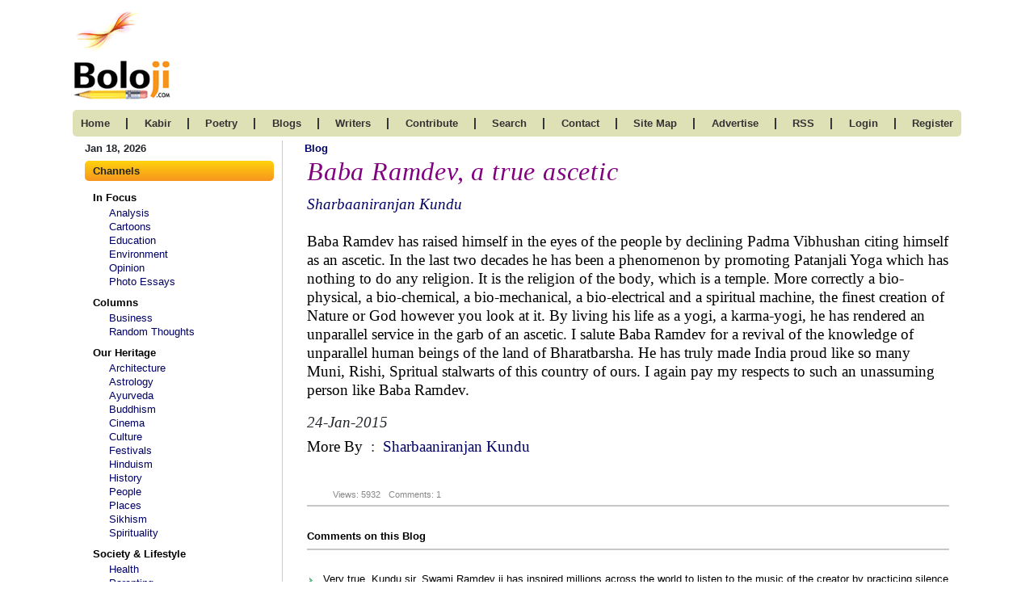

--- FILE ---
content_type: text/javascript; charset=utf-8
request_url: https://cdn.datatables.net/1.13.1/js/dataTables.bootstrap4.min.js
body_size: 381
content:
/*! DataTables Bootstrap 4 integration
 * ©2011-2017 SpryMedia Ltd - datatables.net/license
 */
!function(t){"function"==typeof define&&define.amd?define(["jquery","datatables.net"],function(e){return t(e,window,document)}):"object"==typeof exports?module.exports=function(e,a){return e=e||window,(a=a||("undefined"!=typeof window?require("jquery"):require("jquery")(e))).fn.dataTable||require("datatables.net")(e,a),t(a,0,e.document)}:t(jQuery,window,document)}(function(x,e,n,o){"use strict";var r=x.fn.dataTable;return x.extend(!0,r.defaults,{dom:"<'row'<'col-sm-12 col-md-6'l><'col-sm-12 col-md-6'f>><'row'<'col-sm-12'tr>><'row'<'col-sm-12 col-md-5'i><'col-sm-12 col-md-7'p>>",renderer:"bootstrap"}),x.extend(r.ext.classes,{sWrapper:"dataTables_wrapper dt-bootstrap4",sFilterInput:"form-control form-control-sm",sLengthSelect:"custom-select custom-select-sm form-control form-control-sm",sProcessing:"dataTables_processing card",sPageButton:"paginate_button page-item"}),r.ext.renderer.pageButton.bootstrap=function(i,e,d,a,l,c){function u(e,a){for(var t,n,o=function(e){e.preventDefault(),x(e.currentTarget).hasClass("disabled")||m.page()==e.data.action||m.page(e.data.action).draw("page")},r=0,s=a.length;r<s;r++)if(n=a[r],Array.isArray(n))u(e,n);else{switch(f=p="",n){case"ellipsis":p="&#x2026;",f="disabled";break;case"first":p=g.sFirst,f=n+(0<l?"":" disabled");break;case"previous":p=g.sPrevious,f=n+(0<l?"":" disabled");break;case"next":p=g.sNext,f=n+(l<c-1?"":" disabled");break;case"last":p=g.sLast,f=n+(l<c-1?"":" disabled");break;default:p=n+1,f=l===n?"active":""}p&&(t=x("<li>",{class:b.sPageButton+" "+f,id:0===d&&"string"==typeof n?i.sTableId+"_"+n:null}).append(x("<a>",{href:"#","aria-controls":i.sTableId,"aria-label":w[n],"data-dt-idx":n,tabindex:i.iTabIndex,class:"page-link"}).html(p)).appendTo(e),i.oApi._fnBindAction(t,{action:n},o))}}var p,f,t,m=new r.Api(i),b=i.oClasses,g=i.oLanguage.oPaginate,w=i.oLanguage.oAria.paginate||{};try{t=x(e).find(n.activeElement).data("dt-idx")}catch(e){}u(x(e).empty().html('<ul class="pagination"/>').children("ul"),a),t!==o&&x(e).find("[data-dt-idx="+t+"]").trigger("focus")},r});